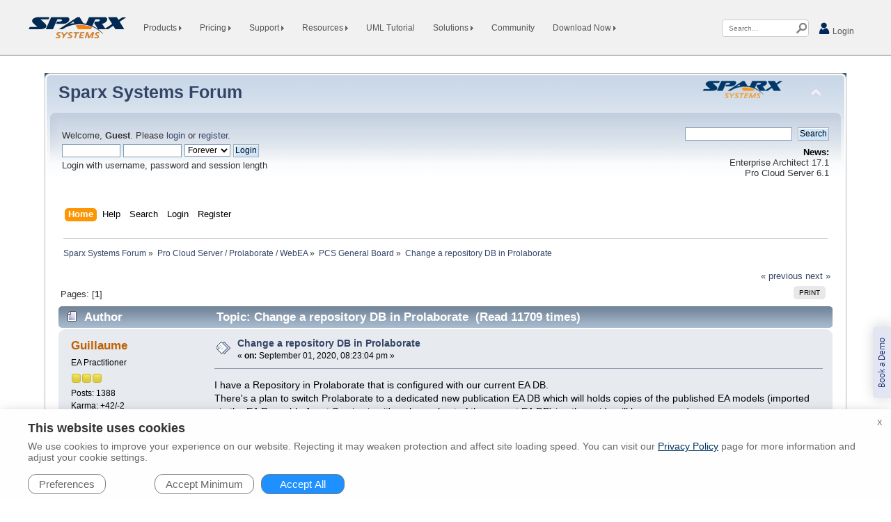

--- FILE ---
content_type: text/html; charset=UTF-8
request_url: https://sparxsystems.com/forums/smf/index.php?topic=44880.0
body_size: 19072
content:
<!DOCTYPE html PUBLIC "-//W3C//DTD XHTML 1.0 Transitional//EN" "http://www.w3.org/TR/xhtml1/DTD/xhtml1-transitional.dtd">
<html xmlns="http://www.w3.org/1999/xhtml">
<head>
	<link rel="stylesheet" type="text/css" href="/forums/smf/Themes/default/css/index.css?fin20" />
	<link rel="stylesheet" type="text/css" href="/forums/smf/Themes/default/css/webkit.css" />
 <link rel="stylesheet" href="/xtras/css/common/navigation.css?2" type="text/css" />
	<link rel="stylesheet" type="text/css" href="/forums/smf/Themes/default/css/sparx.css?2" />
	<script type="text/javascript" src="/forums/smf/Themes/default/scripts/script.js?fin20"></script>
	<script type="text/javascript" src="/forums/smf/Themes/default/scripts/theme.js?fin20"></script>
	<script type="text/javascript"><!-- // --><![CDATA[
		var smf_theme_url = "/forums/smf/Themes/default";
		var smf_default_theme_url = "/forums/smf/Themes/default";
		var smf_images_url = "/forums/smf/Themes/default/images";
		var smf_scripturl = "https://sparxsystems.com/forums/smf/index.php?PHPSESSID=3d492bd982df64a51b97c2b5c8598984&amp;";
		var smf_iso_case_folding = false;
		var smf_charset = "UTF-8";
		var ajax_notification_text = "Loading...";
		var ajax_notification_cancel_text = "Cancel";
	// ]]></script>
	<meta http-equiv="Content-Type" content="text/html; charset=UTF-8" />
	<meta name="description" content="Change a repository DB in Prolaborate" />
	<title>Change a repository DB in Prolaborate</title>
	<link rel="canonical" href="https://sparxsystems.com/forums/smf/index.php?topic=44880.0" />
	<link rel="help" href="https://sparxsystems.com/forums/smf/index.php?PHPSESSID=3d492bd982df64a51b97c2b5c8598984&amp;action=help" />
	<link rel="search" href="https://sparxsystems.com/forums/smf/index.php?PHPSESSID=3d492bd982df64a51b97c2b5c8598984&amp;action=search" />
	<link rel="contents" href="https://sparxsystems.com/forums/smf/index.php?PHPSESSID=3d492bd982df64a51b97c2b5c8598984&amp;" />
	<link rel="alternate" type="application/rss+xml" title="Sparx Systems Forum - RSS" href="https://sparxsystems.com/forums/smf/index.php?PHPSESSID=3d492bd982df64a51b97c2b5c8598984&amp;type=rss;action=.xml" />
	<link rel="prev" href="https://sparxsystems.com/forums/smf/index.php/topic,44880.0/prev_next,prev.html?PHPSESSID=3d492bd982df64a51b97c2b5c8598984" />
	<link rel="next" href="https://sparxsystems.com/forums/smf/index.php/topic,44880.0/prev_next,next.html?PHPSESSID=3d492bd982df64a51b97c2b5c8598984" />
	<link rel="index" href="https://sparxsystems.com/forums/smf/index.php/board,29.0.html?PHPSESSID=3d492bd982df64a51b97c2b5c8598984" /><script type="text/javascript">
        var ct_date = new Date(), 
            ctTimeMs = new Date().getTime(),
            ctMouseEventTimerFlag = true, //Reading interval flag
            ctMouseData = [],
            ctMouseDataCounter = 0;

        function ctSetCookie(c_name, value) {
            document.cookie = c_name + "=" + encodeURIComponent(value) + "; path=/";
        }
        ctSetCookie("ct_ps_timestamp", Math.floor(new Date().getTime()/1000));
        ctSetCookie("ct_fkp_timestamp", "0");
        ctSetCookie("ct_pointer_data", "0");
        ctSetCookie("ct_timezone", "0");

        setTimeout(function(){
            ctSetCookie("ct_checkjs", "770165026");
            ctSetCookie("ct_timezone", ct_date.getTimezoneOffset()/60*(-1));
        },1000);

        //Writing first key press timestamp
        var ctFunctionFirstKey = function output(event){
            var KeyTimestamp = Math.floor(new Date().getTime()/1000);
            ctSetCookie("ct_fkp_timestamp", KeyTimestamp);
            ctKeyStopStopListening();
        }

        //Reading interval
        var ctMouseReadInterval = setInterval(function(){
            ctMouseEventTimerFlag = true;
        }, 150);
            
        //Writting interval
        var ctMouseWriteDataInterval = setInterval(function(){
            ctSetCookie("ct_pointer_data", JSON.stringify(ctMouseData));
        }, 1200);

        //Logging mouse position each 150 ms
        var ctFunctionMouseMove = function output(event){
            if(ctMouseEventTimerFlag == true){
                
                ctMouseData.push([
                    Math.round(event.pageY),
                    Math.round(event.pageX),
                    Math.round(new Date().getTime() - ctTimeMs)
                ]);
                
                ctMouseDataCounter++;
                ctMouseEventTimerFlag = false;
                if(ctMouseDataCounter >= 100){
                    ctMouseStopData();
                }
            }
        }

        //Stop mouse observing function
        function ctMouseStopData(){
            if(typeof window.addEventListener == "function"){
                window.removeEventListener("mousemove", ctFunctionMouseMove);
            }else{
                window.detachEvent("onmousemove", ctFunctionMouseMove);
            }
            clearInterval(ctMouseReadInterval);
            clearInterval(ctMouseWriteDataInterval);                
        }

        //Stop key listening function
        function ctKeyStopStopListening(){
            if(typeof window.addEventListener == "function"){
                window.removeEventListener("mousedown", ctFunctionFirstKey);
                window.removeEventListener("keydown", ctFunctionFirstKey);
            }else{
                window.detachEvent("mousedown", ctFunctionFirstKey);
                window.detachEvent("keydown", ctFunctionFirstKey);
            }
        }

        if(typeof window.addEventListener == "function"){
            window.addEventListener("mousemove", ctFunctionMouseMove);
            window.addEventListener("mousedown", ctFunctionFirstKey);
            window.addEventListener("keydown", ctFunctionFirstKey);
        }else{
            window.attachEvent("onmousemove", ctFunctionMouseMove);
            window.attachEvent("mousedown", ctFunctionFirstKey);
            window.attachEvent("keydown", ctFunctionFirstKey);
        }
    </script>
</head>
<body>	<div id="sparxheader" ><style>
#side-book-demo a
{
	bottom: 250px;
	transition: all 0.5s ease 0s;
	right: 0px;
	display: block;
	background: #E4E5F3;
	color: #001E63;
	opacity: 1;
	font-size: 14px;
	text-align: center;
	padding: 4px 15px;
	cursor: pointer;
	margin: 0;
	visibility: visible;
	z-index: 2147483646;
	transform-origin: right bottom;
	-ms-transform: rotate(-90deg);
	-webkit-transform: rotate(-90deg);
	transform: rotate(-90deg);
	z-index: 2147483646;
	position: fixed;
	border-top: 0px solid #E4E5F3;
	border-left: 0px solid #E4E5F3;
	border-right: 0px solid #E4E5F3;
	font-family: calibri,Roboto,arial,helvetica;
	border-radius: 4px 4px 0px 0px !important;
	box-shadow: 2px 2px 20px rgb(0 0 0 / 20%);
	box-sizing: border-box;
    text-decoration:none;
}
#side-book-demo a:hover
{
	color: #FFF;
	background: #001E63;
}
</style>
<!--sphider_noindex-->
<div id="side-book-demo" tabindex="0"><a href="/support/forms/demo-contact-form.html" target="_blank">Book a Demo</a></div>
<!--/sphider_noindex-->

<!--sphider_noindex-->
    <div class="w3-row">
		<div id="navbar">
			<div id="navbar-inner">
				<div id="nav">
					<table id="switch" >
						<tr>
							<td>
								<div class="nav-hamburger">
									<img onclick="Burger_Click('OpenClose')" id="burger-icon" src="/images/sprites/spriteplaceholder.png" class="nav-home" width="30" height="30" alt="Home" />
								</div>
							</td>
							<td>
								<div id="homelogosmall"><a href="/"><div class="nav-sparx">&nbsp;</div></a></div>
							</td>
						</tr>
					</table>
					<ul id="OpenClose" class="w3-navbar w3-padding-16">
						<li><div id="homelogo"><a class="nav-no-padding" href="/"><div class="nav-sparx">&nbsp;</div></a></div></li>
						<li id="hover-product" class="w3-dropdown-hover" >
							<a id="aproductshow" class="arrow-right" onclick="Mobile_Click('productshow')">Products <img src="/images/sprites/spriteplaceholder.png" class="nav-bullet-transparent" width="4" height="7" alt=" >" /></a>
														<div id="productshow" class="demo w3-dropdown-content w3-white w3-card-2">
								<div class="nav-dropdown-items">
									<div id="aeashow" onclick="Category_Heading_Click('eashow')" class="nav-dropdown-header-pad arrow-right">
										<div class="nav-dropdown-header nav-dropdown-header-prod">
											<div class="nav-ea-logo"></div>
											<div class="nav-dropdown-header-text">Enterprise Architect</div>
										</div>
									</div>

									<div id="eashow" class="sub-heading-menu-hover">
										<a href="/products/ea/17.1/index.html">What is new in v17</a>
										<a href="/products/ea/16.1/index.html">What was new in v16.1</a>
										<a href="/products/ea/index.html">Overview</a>
										<a class="childproduct" href="/products/ea/editions/professional.html">Professional</a>
										<a class="childproduct" href="/products/ea/editions/corporate.html">Corporate</a>
										<a class="childproduct" href="/products/ea/editions/unified.html">Unified</a>
										<a class="childproduct" href="/products/ea/editions/ultimate.html">Ultimate</a>
										<a href="/products/ea/compare-editions.html">Compare Editions</a>
										<a href="/products/ea/saas/index.html">SaaS</a>
										<a href="/products/ea/trial/request.html">Free Trial</a>
										<a href="/registered/reg_ea_down.html">Registered Downloads</a>

										<div class="secondary-menu-hover add-info">
											<a id="aeamoreinfoshow" onclick="Category_Heading_Click('eamoreinfoshow')" class="secondary-menu-heading add-info-heading arrow-right">
												Additional Info
											</a>
											<div id="eamoreinfoshow" class="secondary-menu-content w3-card-4 secondary-additional-info">
												<a href="/enterprise-architect/index.html">30 Minute Tour</a>
												<a href="/products/ea/history.html" >Release History</a>
												<a href="/products/ea/license_info.html" >License Info</a>
												<a href="/products/ea/floating_licenses.html" >Floating Licenses</a>
												<a href="/products/academic_pricing.html" >Academic Pricing</a>
												<a href="/products/ea/sysreq.html" >System Requirements</a>
												<a href="/products/ea/eula.html" >EULA</a>
												<a href="/products/ea/eaactivation.html" >License Activation</a>
												<a href="/products/mdg/index.html">MDG Extensions</a>
												<a href="/products/3rdparty.html">3rd Party Extensions</a>
											</div>
										</div>
									</div>
								</div>
								<div class="nav-dropdown-items" >
									<div id="apcsshow" onclick="Category_Heading_Click('pcsshow')" class="nav-dropdown-header-pad arrow-right">
										<div class="nav-dropdown-header nav-dropdown-header-prod2">
											<div class="nav-pcs-logo"></div>
											<div class="nav-dropdown-header-text">Pro Cloud Server</div>
										</div>
									</div>
									<div id="pcsshow" class="sub-heading-menu-hover noborder">
<a href="/products/procloudserver/6.1/index.html">What is new in v6</a><a href="/products/procloudserver/5.1/index.html">What was new in v5.1</a>										<a href="/products/procloudserver/index.html">Overview</a>
										<a  class="childproduct" href="/products/procloudserver/#webeabook">WebEA</a>
										<!--<a  class="childproduct" href="/products/procloudserver/prolaborate.html">Prolaborate</a>-->
										<a  class="childproduct" href="/products/procloudserver/#sbpi-integrations">Integrations</a>
										<a  class="childproduct" href="/products/procloudserver/#floating-license">Floating License Server</a>
										<a href="/products/procloudserver/compare-editions.html">Compare Editions</a>
										<a href="/products/procloudserver/request-trial.html">Free Trial</a>
										<a href="/products/procloudserver/downloads.html">Downloads</a>

										<div class="secondary-menu-hover add-info">
											<a id="apcsmoreinfoshow" onclick="Category_Heading_Click('pcsmoreinfoshow')" class="secondary-menu-heading add-info-heading arrow-right">
												Additional Info
											</a>
										  <div id="pcsmoreinfoshow"  class="secondary-menu-content w3-white w3-card-4 secondary-additional-info">
											<a href="/products/procloudserver/30-min-tour/index.html">30 Minute Tour</a>
											<a href="/products/procloudserver/history.html" >Release History</a>
											<a href="/products/procloudserver/sysreq.html" >System Requirements</a>
											<a href="/products/procloudserver/eula.html" >EULA</a>
										  </div>
										</div>
									</div>
								</div>
								<!--Prolab-->
								<div class="nav-dropdown-items">
									<div id="aprolabshow" onclick="Category_Heading_Click('prolabshow')" class="nav-dropdown-header-pad arrow-right">
										<div class="nav-dropdown-header nav-dropdown-header-prod3">
											<div class="nav-prolab-logo"></div>
											<div class="nav-dropdown-header-text">Prolaborate</div>
										</div>
									</div>
									<div id="prolabshow" class="sub-heading-menu-hover">
										<a href="https://prolaborate.sparxsystems.com/resources/articles/prolaborate-5-6-keyfeatures_sparxea17" target="_blank">What is new in 5.6</a>
										<a href="https://prolaborate.sparxsystems.com/features" target="_blank">Overview</a>
										<a href="https://prolaborate.sparxsystems.com/prolaborate5" target="_blank">Introduction</a>
										<a href="https://prolaborate.sparxsystems.com/resources" target="_blank">Resources</a>
										<a class="childproduct" href="https://prolaborate.sparxsystems.com/articles" target="_blank" >Articles</a>
										<a class="childproduct" href="https://prolaborate.sparxsystems.com/documentation/v5-documentation" target="_blank">Documentation</a>
										<a class="childproduct" href="https://prolaborate.sparxsystems.com/release-history/release-notes-v5#560" target="_blank">Release History</a>
<!--										<a class="childproduct" href="https://prolaborate.sparxsystems.com/release-history/release-notes-v5?id=500" target="_blank">Release Notes</a>   -->
										<a class="childproduct" href="https://prolaborate.sparxsystems.com/faq/prolaborate-faq-v5" target="_blank">FAQ</a>
										<a class="childproduct" href="https://prolaborate.sparxsystems.com/events" target="_blank">Events</a>
										<a class="childproduct" href="https://prolaborate.sparxsystems.com/videos" target="_blank">Videos </a>
										<a href="https://prolaborate.sparxsystems.com/try-instant-trial" target="_blank" >Free Trial</a>
										<a href="/products/procloudserver/downloads.html#prolaborate">Downloads</a>
										<div class="secondary-menu-hover add-info">
											<a id="aprolabmoreinfoshow" onclick="Category_Heading_Click('prolabmoreinfoshow')" class="secondary-menu-heading add-info-heading arrow-right">
												Additional Info
											</a>
											<div id="prolabmoreinfoshow"  class="secondary-menu-content w3-white w3-card-4 secondary-additional-info">
												<a href="https://prolaborate.sparxsystems.com/book-demo" target="_blank">Request a Demo</a>
												<a href="https://prolaborate.sparxsystems.com/book-poc" target="_blank">Proof of Concept</a>
												<a href="https://prolaborate.sparxsystems.com/sparx-cloud-platform" target="_blank">Prolaborate SaaS</a>
												<a href="https://prolaborate.sparxsystems.com/prolaborate-cloud-services-eula" target="_blank">EULA</a>
												<a href="https://prolaborate.sparxsystems.com/resources/v5-documentation/installation-guide#2-prerequisites" target="_blank">System Requirements</a>
											</div>
										</div>
									</div>
								</div>
                                <hr>

							</div>
						</li>
												<li id="hover-price" class="w3-dropdown-hover" >
							<a id="apriceshow" class="arrow-right" onclick="Mobile_Click('priceshow')">Pricing <img src="/images/sprites/spriteplaceholder.png" class="nav-bullet-transparent" width="4" height="7" alt=" >" /></a>
														<div id="priceshow" class="demo w3-dropdown-content w3-white w3-card-2">
								<div class="nav-dropdown-items">
									<a href="/products/ea/shop/index.html">
										<div class="nav-ea-sml nav-dropdown-item-image"></div>
										<div class="nav-purchase-item-text">Enterprise Architect</div>
									</a>
									<a href="/products/procloudserver/purchase.html">
										<div class="nav-pcs-sml nav-dropdown-item-image"></div>
										<div class="nav-purchase-item-text">Pro Cloud Server</div>
									</a>
									<a href="/products/procloudserver/prolaborate-purchase.html">
										<div class="nav-prolab-sml nav-dropdown-item-image"></div>
										<div class="nav-purchase-item-text" style="padding-left:3px;">Prolaborate</div>
									</a>
                                                               </div><hr>
							</div>
						</li>
												<li id="hover-support" class="w3-dropdown-hover">
							<a id="asupportshow" class="arrow-right" onclick="Mobile_Click('supportshow')">Support <img src="/images/sprites/spriteplaceholder.png" class="nav-bullet-transparent" width="4" height="7" alt=" >"/></a>
							<div id="supportshow" class="demo w3-dropdown-content w3-white w3-card-2">
								<div class="nav-dropdown-items">
									<a href="/forums/smf/" ><div class="nav-forum nav-dropdown-item-image"></div><div class="nav-dropdown-item-text">Forum</div></a>
									<a href="/enterprise_architect_user_guide/17.1/welcome/index.html"><div class="nav-uml-tutorial nav-dropdown-item-image"></div><div class="nav-dropdown-item-text">User Guide / Help</div></a>

									<div class="secondary-menu-hover ">

										<a id="acontactusshow" onclick="Category_Heading_Click('contactusshow')" class="secondary-menu-heading arrow-right">
											<div class="nav-services nav-dropdown-item-image"></div>
											<div class="nav-dropdown-item-text">Contact Us</div>
										</a>
										<div id="contactusshow" class="secondary-menu-content w3-white w3-card-4 secondary-support">
											<a href="/support/forms/bug_report.html" >
												<div class="nav-bug-report nav-dropdown-item-image"></div>
												<div class="nav-dropdown-item-text">Bug Report</div>
											</a>
											<a href="/support/forms/feature_request.html" >
												<div class="nav-feature-request nav-dropdown-item-image"></div>
												<div class="nav-dropdown-item-text">Request a Feature</div>
											</a>
											<a href="/support/forms/change_email.html" >
												<div class="nav-feature-request nav-dropdown-item-image"></div>
												<div class="nav-dropdown-item-text">Change Your Email</div></a>
											<a href="/registered/forms/reg_bug_report.html" >
												<div class="nav-bug-report nav-dropdown-item-image"></div>
												<div class="nav-dropdown-item-text">Priority Bug Report</div>
											</a>
											<a href="/cdn-cgi/l/email-protection#ef9c9a9f9f809d9baf9c9f8e9d979c969c9b8a829cc18c8082">
												<div class="nav-email nav-dropdown-item-image"></div>
												<div class="nav-dropdown-item-text">Email Support</div>
											</a>
											<a href="/cdn-cgi/l/email-protection#5c2f3d30392f1c2f2c3d2e242f252f2839312f723f3331">
												<div class="nav-email nav-dropdown-item-image"></div>
												<div class="nav-dropdown-item-text">Email Sales</div>
											</a>
											<a href="/support/forms/newsletter-unsubscribe.html" >
												<div class="nav-email nav-dropdown-item-image"></div>
												<div class="nav-dropdown-item-text">Newsletter Unsubscribe</div>
											</a>
										</div>
									</div>

									<div class="secondary-menu-hover">
										<a id="afaqshow" onclick="Category_Heading_Click('faqshow')" class="secondary-menu-heading arrow-right" >
											<div class="nav-support nav-dropdown-item-image"></div>
											<div class="nav-dropdown-item-text">FAQ</div>
										</a>
										<div id="faqshow" class="secondary-menu-content w3-white w3-card-4 secondary-support">
											<a href="/support/faq/index.html">
												<div class="nav-support nav-dropdown-item-image"></div>
												<div class="nav-dropdown-item-text">Support</div>
											</a>
											<a href="/support/sales_faq.html">
												<div class="nav-support nav-dropdown-item-image"></div>
												<div class="nav-dropdown-item-text">Sales</div>
											</a>
										</div>
									</div>

									<a href="/about.html">
										<div class="nav-ea-blue nav-dropdown-item-image"></div>
										<div class="nav-dropdown-item-text">Company Details</div>
									</a>

									<a href="/press/">
										<div class="nav-news nav-dropdown-item-image"></div>
										<div class="nav-dropdown-item-text">News Room</div>
									</a>

									<div class="secondary-menu-hover">
										<a id="aresellershow" onclick="Category_Heading_Click('resellershow')" class="secondary-menu-heading arrow-right">
											<div class="nav-resellers nav-dropdown-item-image"></div>
											<div class="nav-dropdown-item-text">Resellers</div>
										</a>
										<div id="resellershow" class="secondary-menu-content w3-white w3-card-4 secondary-support">
											<a href="/partners/resellers/africa.html">
												<div class="nav-africa nav-dropdown-item-image"></div>
												<div class="nav-dropdown-item-text">Africa</div>
											</a>
											<a href="/partners/resellers/asia.html">
												<div class="nav-asia nav-dropdown-item-image"></div>
												<div class="nav-dropdown-item-text">Asia</div>
											</a>
											<a href="/partners/resellers/europe.html">
												<div class="nav-europe nav-dropdown-item-image"></div>
												<div class="nav-dropdown-item-text">Europe</div>
											</a>
											<a href="/partners/resellers/middle_east.html">
												<div class="nav-middle-east nav-dropdown-item-image"></div>
												<div class="nav-dropdown-item-text">Middle East</div>
											</a>
											<a href="/partners/resellers/north_america.html">
												<div class="nav-north-america nav-dropdown-item-image"></div>
												<div class="nav-dropdown-item-text">North America</div>
											</a>
											<a href="/partners/resellers/oceania.html">
												<div class="nav-oceania nav-dropdown-item-image"></div>
												<div class="nav-dropdown-item-text">Oceania</div>
											</a>
											<a href="/partners/resellers/south_america.html">
												<div class="nav-south-america nav-dropdown-item-image"></div>
												<div class="nav-dropdown-item-text">South America</div>
											</a>
										</div>
									</div>

									<div class="secondary-menu-hover">
										<a id="asparxserviceshow" onclick="Category_Heading_Click('sparxserviceshow')" class="secondary-menu-heading arrow-right">
											<div class="nav-sparx-services nav-dropdown-item-image"></div>
											<div class="nav-dropdown-item-text">Sparx Services</div>
										</a>
										<div id="sparxserviceshow" class="secondary-menu-content w3-white w3-card-4 secondary-support">
																						<a href="/partners/sisters/sparx-services-australia.html">
												<div class="nav-australia nav-dropdown-item-image"></div>
												<div class="nav-dropdown-item-text">Australia</div>
											</a>
											<a href="/partners/sisters/sparx-services-central-europe.html">
												<div class="nav-europe nav-dropdown-item-image"></div>
												<div class="nav-dropdown-item-text">Central Europe</div>
											</a>
											<a href="/partners/sisters/sparx-services-middle-east.html">
												<div class="nav-middle-east nav-dropdown-item-image"></div>
												<div class="nav-dropdown-item-text">Middle East</div>
											</a>
											<a href="/partners/sisters/sparx-services-united-kingdom.html">
												<div class="nav-uk nav-dropdown-item-image"></div>
												<div class="nav-dropdown-item-text">United Kingdom</div>
											</a>
										</div>
									</div>

									<div class="secondary-menu-hover">
										<a id="asistercompaniesshow" onclick="Category_Heading_Click('sistercompaniesshow')" class="secondary-menu-heading arrow-right">
											<div class="nav-sister-companies nav-dropdown-item-image"></div>
											<div class="nav-dropdown-item-text">Sister Companies</div>
										</a>
										<div id="sistercompaniesshow" class="secondary-menu-content w3-white w3-card-4 secondary-support">
											<a href="/partners/sisters/argentina.html">
												<div class="nav-argentina nav-dropdown-item-image"></div>
												<div class="nav-dropdown-item-text">Argentina</div>
											</a>
											<a href="https://sparxsystems.cn/">
												<div class="nav-china nav-dropdown-item-image"></div>
												<div class="nav-dropdown-item-text">China</div>
											</a>
											<a href="/partners/sisters/europe.html">
												<div class="nav-europe nav-dropdown-item-image"></div>
												<div class="nav-dropdown-item-text">Central Europe</div>
											</a>
											<a href="/partners/sisters/middle-east.html">
												<div class="nav-middle-east nav-dropdown-item-image"></div>
												<div class="nav-dropdown-item-text">Middle East</div>
											</a>
											<a href="/partners/sisters/north-america.html">
												<div class="nav-north-america nav-dropdown-item-image"></div>
												<div class="nav-dropdown-item-text">North America</div>
											</a>
											<a href="/partners/sisters/india.html">
												<div class="nav-india nav-dropdown-item-image"></div>
												<div class="nav-dropdown-item-text">India</div>
											</a>
											<a href="/partners/sisters/japan.html">
												<div class="nav-japan nav-dropdown-item-image"></div>
												<div class="nav-dropdown-item-text">Japan</div>
											</a>
										</div>
									</div>

									<div class="secondary-menu-hover">
										<a id="atrainershow" onclick="Category_Heading_Click('trainershow')" class="secondary-menu-heading arrow-right" >
											<div class="nav-trainer-consultant nav-dropdown-item-image"></div>
											<div class="nav-dropdown-item-text">Trainers/Consultants</div>
										</a>
										<div id="trainershow" class="secondary-menu-content w3-white w3-card-4 secondary-support noborder">
											<a href="/partners/africa.html">
												<div class="nav-africa nav-dropdown-item-image"></div>
												<div class="nav-dropdown-item-text">Africa</div>
											</a>
											<a href="/partners/north_america.html">
												<div class="nav-north-america nav-dropdown-item-image"></div>
												<div class="nav-dropdown-item-text">North America</div>
											</a>
											<a href="/partners/south_america.html">
												<div class="nav-south-america nav-dropdown-item-image"></div>
												<div class="nav-dropdown-item-text">South America</div>
											</a>
											<a href="/partners/asia.html">
												<div class="nav-asia nav-dropdown-item-image"></div>
												<div class="nav-dropdown-item-text">Asia</div>
											</a>
											<a href="/partners/europe.html">
												<div class="nav-europe nav-dropdown-item-image"></div>
												<div class="nav-dropdown-item-text">Europe</div>
											</a>
											<a href="/partners/oceania.html">
												<div class="nav-oceania nav-dropdown-item-image"></div>
												<div class="nav-dropdown-item-text">Oceania</div>
											</a>
											<a href="/partners/middle_east.html">
												<div class="nav-middle-east nav-dropdown-item-image"></div>
												<div class="nav-dropdown-item-text">Middle East</div>
											</a>
											<a href="/partners/online_training.html">
												<div class="nav-online nav-dropdown-item-image"></div>
												<div class="nav-dropdown-item-text">Online</div>
											</a>
										</div>
									</div>
								</div><hr>
							</div>
						</li>
						<li id = "hover-resource" class="w3-dropdown-hover">
							<a id="aresourceshow" class="arrow-right" onclick="Mobile_Click('resourceshow')">Resources <img src="/images/sprites/spriteplaceholder.png" class="nav-bullet-transparent" width="4" height="7" alt=" >" /></a>
							<div id="resourceshow" class="demo multi-float w3-dropdown-content w3-white w3-card-2">

								<div class="nav-dropdown-items sub-heading-menu">
									<div id="awebinarshow" onclick="Category_Heading_Click('webinarshow')" class="nav-dropdown-header-pad arrow-right">
										<div class="nav-dropdown-header">
											<div class="nav-dropdown-header-text">Webinars</div>
										</div>
									</div>
									<div id="webinarshow" class="sub-heading-menu-hover">
										<a href="/resources/webinar/webinar-registration.html">Upcoming Webinars</a>
										<a href="/resources/webinar/webinar-series.html">Webinars Library</a>
										<a href="/support/forms/newsletter.html">Sign Up</a>
									</div>
									<div id="avideoshow" onclick="Category_Heading_Click('videoshow')" class="nav-dropdown-header-pad arrow-right">
										<div class="nav-dropdown-header">
											<div class="nav-dropdown-header-text">Videos</div>
										</div>
									</div>
									<div id="videoshow" class="sub-heading-menu-hover">
										<a href="/resources/demos/index.html">Demo Videos</a>
										<a href="/resources/lectures/index.html">Lecture Videos</a>
									</div>
								</div>

								<div class="nav-dropdown-items sub-heading-menu">
									<div id="apdflibraryshow" onclick="Category_Heading_Click('pdflibraryshow')" class="nav-dropdown-header-pad arrow-right">
										<div class="nav-dropdown-header">
											<div class="nav-dropdown-header-text">PDF Library</div>
										</div>
									</div>
									<div id="pdflibraryshow" class="sub-heading-menu-hover">
										<a href="/resources/user-guides/17.1/index.html#fundamentals">Fundamentals</a>
										<a href="/resources/user-guides/17.1/index.html#modeling">Modeling</a>
										<a href="/resources/user-guides/17.1/index.html#collaboration">Collaboration</a>
										<a href="/resources/user-guides/17.1/index.html#publishing">Publishing</a>
										<a href="/resources/user-guides/17.1/index.html#simulation">Simulation</a>
										<a href="/resources/user-guides/17.1/index.html#project-management">Project Management</a>
										<a href="/resources/user-guides/17.1/index.html">View Entire Library</a>
									</div>
								</div>
								<div class="nav-dropdown-items sub-heading-menu">
									<div id="aothershow" onclick="Category_Heading_Click('othershow')" class="nav-dropdown-header-pad arrow-right">
										<div class="nav-dropdown-header">
											<div class="nav-dropdown-header-text">Other</div>
										</div>
									</div>
									<div id="othershow" class="sub-heading-menu-hover">
										<a href="/resources/whitepapers/">Whitepapers</a>
										<a href="/resources/tutorials/index.html">Tutorials</a>
										<a href="/resources/casestudies/index.html">Case Studies</a>
										<a href="/resources/libraries/17.1/index.html">Learning Center</a>
										<a href="/resources/gallery/index.html">Diagram Gallery</a>
										<a href="/resources/brochures-library/index.html">Brochures</a>
									</div>
								</div>
								<div class="nav-dropdown-items">
									<div class="sub-heading-menu">
										<div id="aregisteredusershow" onclick="Category_Heading_Click('registeredusershow')" class="nav-dropdown-header-pad arrow-right">
											<div class="nav-dropdown-header">
												<div class="nav-dropdown-header-text">Registered Users</div>
											</div>
										</div>
										<div id="registeredusershow" class="sub-heading-menu-hover">
											<a href="/registered/index.html">Enterprise Architect</a>
											<a href="/securedownloads/procloud_premium/index.html">Pro Cloud Server</a>
										</div>
									</div>
									<div class="sub-heading-menu">
										<div id="aallusershow" onclick="Category_Heading_Click('allusershow')" class="nav-dropdown-header-pad arrow-right">
											<div class="nav-dropdown-header">
												<div class="nav-dropdown-header-text">All Users</div>
											</div>
										</div>
										<div id="allusershow" class="sub-heading-menu-hover">
											<a href="/products/ea/downloads.html">Free Downloads</a>
											<a href="/resources/repositories/index.html">DBMS Repository Scripts</a>
											<a href="/resources/corporate/index.html#key_sec">User Security Key</a>
										</div>
									</div>
								</div>
								<br/>
								<div class="nav-dropdown-items">
									<a class="nav-light-blue-text" href="/resources/index.html">All Resources ></a>
								</div>
								<hr>
							</div>
						</li>
						<li><a href="/resources/tutorials/uml/part1.html">UML Tutorial</a></li>
																		<li id="hover-solution" class="w3-dropdown-hover" >
							<a id="asolutionshow" class="arrow-right" onclick="Mobile_Click('solutionshow')">Solutions <img src="/images/sprites/spriteplaceholder.png" class="nav-bullet-transparent" width="4" height="7" alt=" >" /></a>
							<div id="solutionshow" class="demo w3-dropdown-content w3-white w3-card-2">
								<div class="nav-dropdown-items">
									<a href="https://solutions.sparxsystems.com/">
										<div class="nav-solution-home nav-dropdown-item-image"></div>
										<div class="nav-purchase-item-text">Home</div>
									</a>
									<a href="https://solutions.sparxsystems.com/getting-started/">
									   	<div class="nav-solution-gettingstarted nav-dropdown-item-image"></div>
										<div class="nav-purchase-item-text">Getting Started</div>
									</a>
									<a href="https://solutions.sparxsystems.com/book-a-demo/">
                                       	<div class="nav-solution-bookademo nav-dropdown-item-image"></div>
										<div class="nav-purchase-item-text">Book a Demo</div>
									</a>
									<a href="https://solutions.sparxsystems.com/solutions/">
                                        <div class="nav-solution-accelerators nav-dropdown-item-image"></div>
										<div class="nav-purchase-item-text">Accelerators</div>
									</a>
									<a href="https://solutions.sparxsystems.com/use-cases/">
                                       	<div class="nav-solution-usecases nav-dropdown-item-image"></div>
										<div class="nav-purchase-item-text">Use Cases</div>
									</a>
								</div><hr>
							</div>
						</li>
												<li><a href="https://community.sparxsystems.com/">Community</a></li>												<li id="hover-trial" class="w3-dropdown-hover" >
							<a id="atrialshow" class="arrow-right" onclick="Mobile_Click('trialshow')">Download Now <img src="/images/sprites/spriteplaceholder.png" class="nav-bullet-transparent" width="4" height="7" alt=" >" /></a>
							<div id="trialshow" class="demo w3-dropdown-content w3-white w3-card-2">
								<div class="nav-dropdown-items">
									<a href="/products/ea/trial/request.html">
										<div class="nav-ea-sml nav-dropdown-item-image"></div>
										<div class="nav-purchase-item-text">Enterprise Architect&nbsp;</div>
									</a>
									<a href="/products/procloudserver/request-trial.html">
										<div class="nav-pcs-sml nav-dropdown-item-image"></div>
										<div class="nav-purchase-item-text">Pro Cloud Server&nbsp;</div>
									</a>
									<a href="https://prolaborate.sparxsystems.com/release-history/release-notes-v5#560" target="_blank">
<!--									<a href="https://prolaborate.sparxsystems.com/release-history/release-notes-v4?id=421"> -->
										<div class="nav-prolab-sml nav-dropdown-item-image"></div>
										<div class="nav-purchase-item-text">Prolaborate&nbsp;</div>
									</a>
								</div><hr>
							</div>
						</li>
												<li id="login_dialog" class="w3-right"><a href="/registered/index.html" ><img src="/images/sprites/spriteplaceholder.png" class="nav-login" width="18" height="18" alt="register users" /> Login</a></li>
						<li class="w3-right">
							<div class="searchborder">
								<form action="/search/sphider/search.php" method="get">
									<table class="nav-search-table">
										<tr>
											<td>
												<input type="text"  name="query"  class="searchterm" placeholder=" Search..."/>
											</td>
											<td>
												<input type="hidden"  name="search"  value="1"/>
												<input type="image" class="searchsubmit nav-magnifier"  src="/images/sprites/spriteplaceholder.png" width="15" height="15" name="submit" alt="Search" />
											</td>
										</tr>
									</table>
								</form>
							</div>
						</li>
					</ul>
				</div>
			</div>
		</div>
	</div>
<!--/sphider_noindex-->
<script data-cfasync="false" src="/cdn-cgi/scripts/5c5dd728/cloudflare-static/email-decode.min.js"></script><script>

var x = document.getElementsByTagName("body")[0];
var ignore = document.getElementById('nav');
x.addEventListener("click", clickTriggered);

function clickTriggered(event) {
    var target = event.target;
    if (target === ignore || ignore.contains(target)) {
    }
	else
	{
		body_click();
	}
}

document.addEventListener("DOMContentLoaded", function(event) { restore_nav(); });
window.addEventListener("resize", function(){restore_nav()}, true);

function Burger_Click(a)
{

    var x = document.getElementById(a);
    var y = document.getElementById("burger-icon");


	if (x.className.indexOf("mobile-show") == -1 && x.className.indexOf("mobile-hide") == -1)
	{
		x.className += " mobile-show";
		if(y !== null && y !== undefined)
		{
			y.className = y.className.replace("nav-home", "nav-burger-close");
		}

	}
	else
	{
		if (x.className.indexOf("mobile-show") >= 0 )
		{
			x.className = x.className.replace("mobile-show", "");
			if(y !== null && y !== undefined)
			{
				 y.className = y.className.replace("nav-burger-close", "nav-home");
			}
		}
		else
		{
			x.className = x.className.replace( "","mobile-show");
			 if(y !== null && y !== undefined)
			 {
				y.className = y.className.replace("nav-home", "nav-burger-close");
			 }
		}
	}
}
function Mobile_Click(a)
{
    winW = document.body.clientWidth;
	if(winW >895) {cleanup_click(a);}
    var x = document.getElementById(a);
    var y = document.getElementById("a"+ a);
	if (x.className.indexOf("mobile-show") == -1 && x.className.indexOf("mobile-hide") == -1)
	{

		if(y !== null && y !== undefined)
		{
			x.className += " mobile-show";
			y.className += " arrow-down";
		}
	}
	else
	{
		if (x.className.indexOf("mobile-show") >= 0 )
		{

			if(y !== null && y !== undefined)
			{
				x.className = x.className.replace("mobile-show", "");
				y.className = y.className.replace("arrow-down", "");
			}
		}
		else
		{

			 if(y !== null && y !== undefined)
			 {
				x.className = x.className.replace("","mobile-show");
				y.className = y.className.replace("", "arrow-down");
			 }
		}
	}
}

function Category_Heading_Click(a)
{
    winW = document.body.clientWidth;
    var x = document.getElementById(a);
    var y = document.getElementById("a"+ a);
	if (x.className.indexOf("mobile-show") == -1 && x.className.indexOf("mobile-hide") == -1)
	{
		x.className += " mobile-show";
		y.className += " arrow-down";
	}
	else
	{
		if (x.className.indexOf("mobile-show") >= 0 )
		{
			x.className = x.className.replace("mobile-show", "");
			y.className = y.className.replace("arrow-down", "");
		}
		else
		{
			x.className = x.className.replace( "","mobile-show");
			y.className = y.className.replace("", "arrow-down");
		}
	}
}

function cleanup_click(a)
{
	active_tab = a ;
	if (active_tab !== "productshow" )
	{
		document.getElementById("productshow").classList.remove('mobile-show');
		document.getElementById("aproductshow").style.backgroundColor  = "";
	}
	 if (active_tab !== "supportshow" )
	{
	  document.getElementById("supportshow").classList.remove('mobile-show');
		document.getElementById("asupportshow").style.backgroundColor  = "";
	}
	if (active_tab !== "priceshow" )
	{
	  document.getElementById("priceshow").classList.remove('mobile-show');
		document.getElementById("apriceshow").style.backgroundColor  = "";
	}
	if (active_tab !== "solutionshow" )
	{
	  document.getElementById("solutionshow").classList.remove('mobile-show');
		document.getElementById("asolutionshow").style.backgroundColor  = "";
	}
	if (active_tab !== "resourceshow" )
	{
	document.getElementById("resourceshow").classList.remove('mobile-show');
	document.getElementById("aresourceshow").style.backgroundColor  = "";
	}
	if (active_tab !== "trialshow" )
	{
	document.getElementById("trialshow").classList.remove('mobile-show');
	document.getElementById("atrialshow").style.backgroundColor  = "";
	}
}
function restore_nav()
{
	winW = document.body.clientWidth;
	el = document.getElementById("OpenClose");
	if(winW >995)

	{
	    cleanup_click("OpenClose");

		if (el !== null && el!== undefined )
		{
			el.classList.remove("mobile-hide");
			document.getElementById('navbar').style.display = 'block';
		}


		var e_mobile = document.getElementsByClassName('mobile-hide');
		if (e_mobile !== null && e_mobile !== undefined )
		{
				var i;
				for (i = 0; i < e_mobile.length; i++) {
						e_mobile[i].classList.remove('mobile-hide');
				}
		}

		var a_mobile = document.getElementsByClassName('mobile-show');
		if (a_mobile !== null && a_mobile !== undefined )
		{
				var i;
				for (i = 0; i < a_mobile.length; i++) {
						a_mobile[i].classList.remove('mobile-show');
				}
		}

		var b_mobile = document.getElementsByClassName('arrow-down');
		if (b_mobile !== null && b_mobile !== undefined )
		{
				var i;
				for (i = 0; i < b_mobile.length; i++) {
						b_mobile[i].classList.remove('arrow-down');
				}
		}
	}
	if(winW < 995)
	{
		var burger_class = document.getElementById("burger-icon").className;

		if ( burger_class == "nav-burger-close")
		{
			el.classList.add("mobile-show");
		}

	}

}
function body_click()
{
	var x = document.getElementsByClassName("nav-burger-close");
	var z = document.getElementById("burger-icon");
	var e_mobile = document.getElementsByClassName('mobile-show');

	if (e_mobile !== null && e_mobile !== undefined )
	{
		var i;
		for (i = 0; i < e_mobile.length; i++) {
				e_mobile[i].classList.remove('mobile-show');
		}
	}

	if (x !== null && x !== undefined )
	{
		z.className = z.className.replace("nav-burger-close", "nav-home");
    }
}
</script>
</div>
<div id="wrapper" style="width: 90%">
	<div id="header" style="display:block!important;"><div class="frame">
		<div id="top_section">
			<h1 class="forumtitle">
				<a href="https://sparxsystems.com/forums/smf/index.php?PHPSESSID=3d492bd982df64a51b97c2b5c8598984&amp;">Sparx Systems Forum</a>
			</h1>
			<img id="upshrink" src="/forums/smf/Themes/default/images/upshrink.png" alt="*" title="Shrink or expand the header." style="display: none;" />
			<img id="smflogo" src="/forums/smf/Themes/default/images/smflogo.png" alt="Simple Machines Forum" title="Simple Machines Forum" />
		</div>
		<div id="upper_section" class="middletext">
			<div class="user">
				<script type="text/javascript" src="/forums/smf/Themes/default/scripts/sha1.js"></script>
				<form id="guest_form" action="https://sparxsystems.com/forums/smf/index.php?PHPSESSID=3d492bd982df64a51b97c2b5c8598984&amp;action=login2" method="post" accept-charset="UTF-8"  onsubmit="hashLoginPassword(this, 'ad7350ea0895257b2a3924148a116421');">
					<div class="info">Welcome, <strong>Guest</strong>. Please <a href="https://sparxsystems.com/forums/smf/index.php?PHPSESSID=3d492bd982df64a51b97c2b5c8598984&amp;action=login">login</a> or <a href="https://sparxsystems.com/forums/smf/index.php?PHPSESSID=3d492bd982df64a51b97c2b5c8598984&amp;action=register">register</a>.</div>
					<input type="text" name="user" size="10" class="input_text" />
					<input type="password" name="passwrd" size="10" class="input_password" />
					<select name="cookielength">
						<option value="60">1 Hour</option>
						<option value="1440">1 Day</option>
						<option value="10080">1 Week</option>
						<option value="43200">1 Month</option>
						<option value="-1" selected="selected">Forever</option>
					</select>
					<input type="submit" value="Login" class="button_submit" /><br />
					<div class="info">Login with username, password and session length</div>
					<input type="hidden" name="hash_passwrd" value="" /><input type="hidden" name="f3ec4e3b8819" value="ad7350ea0895257b2a3924148a116421" />
				</form>
			</div>
			<div class="news normaltext">
				<form id="search_form" action="https://sparxsystems.com/forums/smf/index.php?PHPSESSID=3d492bd982df64a51b97c2b5c8598984&amp;action=search2" method="post" accept-charset="UTF-8">
					<input type="text" name="search" value="" class="input_text" />&nbsp;
					<input type="submit" name="submit" value="Search" class="button_submit" />
					<input type="hidden" name="advanced" value="0" />
					<input type="hidden" name="topic" value="44880" /></form>
				<h2>News: </h2>
				<p>Enterprise Architect 17.1<br />Pro Cloud Server 6.1<br /></p>
			</div>
		</div>
		<br class="clear" />
		<script type="text/javascript"><!-- // --><![CDATA[
			var oMainHeaderToggle = new smc_Toggle({
				bToggleEnabled: true,
				bCurrentlyCollapsed: false,
				aSwappableContainers: [
					'upper_section'
				],
				aSwapImages: [
					{
						sId: 'upshrink',
						srcExpanded: smf_images_url + '/upshrink.png',
						altExpanded: 'Shrink or expand the header.',
						srcCollapsed: smf_images_url + '/upshrink2.png',
						altCollapsed: 'Shrink or expand the header.'
					}
				],
				oThemeOptions: {
					bUseThemeSettings: false,
					sOptionName: 'collapse_header',
					sSessionVar: 'f3ec4e3b8819',
					sSessionId: 'ad7350ea0895257b2a3924148a116421'
				},
				oCookieOptions: {
					bUseCookie: true,
					sCookieName: 'upshrink'
				}
			});
		// ]]></script>
		<div id="main_menu">
			<ul class="dropmenu" id="menu_nav">
				<li id="button_home">
					<a class="active firstlevel" href="https://sparxsystems.com/forums/smf/index.php?PHPSESSID=3d492bd982df64a51b97c2b5c8598984&amp;">
						<span class="last firstlevel">Home</span>
					</a>
				</li>
				<li id="button_help">
					<a class="firstlevel" href="https://sparxsystems.com/forums/smf/index.php?PHPSESSID=3d492bd982df64a51b97c2b5c8598984&amp;action=help">
						<span class="firstlevel">Help</span>
					</a>
				</li>
				<li id="button_search">
					<a class="firstlevel" href="https://sparxsystems.com/forums/smf/index.php?PHPSESSID=3d492bd982df64a51b97c2b5c8598984&amp;action=search">
						<span class="firstlevel">Search</span>
					</a>
				</li>
				<li id="button_login">
					<a class="firstlevel" href="https://sparxsystems.com/forums/smf/index.php?PHPSESSID=3d492bd982df64a51b97c2b5c8598984&amp;action=login">
						<span class="firstlevel">Login</span>
					</a>
				</li>
				<li id="button_register">
					<a class="firstlevel" href="https://sparxsystems.com/forums/smf/index.php?PHPSESSID=3d492bd982df64a51b97c2b5c8598984&amp;action=register">
						<span class="last firstlevel">Register</span>
					</a>
				</li>
			</ul>
		</div>
		<br class="clear" />
	</div></div>
	<div id="content_section"><div class="frame">
		<div id="main_content_section">
	<div class="navigate_section">
		<ul>
			<li>
				<a href="https://sparxsystems.com/forums/smf/index.php?PHPSESSID=3d492bd982df64a51b97c2b5c8598984&amp;"><span>Sparx Systems Forum</span></a> &#187;
			</li>
			<li>
				<a href="https://sparxsystems.com/forums/smf/index.php?PHPSESSID=3d492bd982df64a51b97c2b5c8598984&amp;#c9"><span>Pro Cloud Server / Prolaborate / WebEA</span></a> &#187;
			</li>
			<li>
				<a href="https://sparxsystems.com/forums/smf/index.php/board,29.0.html?PHPSESSID=3d492bd982df64a51b97c2b5c8598984"><span>PCS General Board</span></a> &#187;
			</li>
			<li class="last">
				<a href="https://sparxsystems.com/forums/smf/index.php/topic,44880.0.html?PHPSESSID=3d492bd982df64a51b97c2b5c8598984"><span>Change a repository DB in Prolaborate</span></a>
			</li>
		</ul>
	</div>
			<a id="top"></a>
			<a id="msg264187"></a>
			<div class="pagesection">
				<div class="nextlinks"><a href="https://sparxsystems.com/forums/smf/index.php/topic,44880.0/prev_next,prev.html?PHPSESSID=3d492bd982df64a51b97c2b5c8598984#new">&laquo; previous</a> <a href="https://sparxsystems.com/forums/smf/index.php/topic,44880.0/prev_next,next.html?PHPSESSID=3d492bd982df64a51b97c2b5c8598984#new">next &raquo;</a></div>
		<div class="buttonlist floatright">
			<ul>
				<li><a class="button_strip_print" href="https://sparxsystems.com/forums/smf/index.php?PHPSESSID=3d492bd982df64a51b97c2b5c8598984&amp;action=printpage;topic=44880.0" rel="new_win nofollow"><span class="last">Print</span></a></li>
			</ul>
		</div>
				<div class="pagelinks floatleft">Pages: [<strong>1</strong>] </div>
			</div>
			<div id="forumposts">
				<div class="cat_bar">
					<h3 class="catbg">
						<img src="/forums/smf/Themes/default/images/topic/normal_post.gif" align="bottom" alt="" />
						<span id="author">Author</span>
						Topic: Change a repository DB in Prolaborate &nbsp;(Read 11709 times)
					</h3>
				</div>
				<form action="https://sparxsystems.com/forums/smf/index.php?PHPSESSID=3d492bd982df64a51b97c2b5c8598984&amp;action=quickmod2;topic=44880.0" method="post" accept-charset="UTF-8" name="quickModForm" id="quickModForm" style="margin: 0;" onsubmit="return oQuickModify.bInEditMode ? oQuickModify.modifySave('ad7350ea0895257b2a3924148a116421', 'f3ec4e3b8819') : false">
				<div class="windowbg">
					<span class="topslice"><span></span></span>
					<div class="post_wrapper">
						<div class="poster">
							<h4>
								<a href="https://sparxsystems.com/forums/smf/index.php?PHPSESSID=3d492bd982df64a51b97c2b5c8598984&amp;action=profile;u=14103" title="View the profile of Guillaume">Guillaume</a>
							</h4>
							<ul class="reset smalltext" id="msg_264187_extra_info">
								<li class="postgroup">EA Practitioner</li>
								<li class="stars"><img src="/forums/smf/Themes/default/images/star.gif" alt="*" /><img src="/forums/smf/Themes/default/images/star.gif" alt="*" /><img src="/forums/smf/Themes/default/images/star.gif" alt="*" /></li>
								<li class="postcount">Posts: 1388</li>
								<li class="karma">Karma: +42/-2</li>
								<li class="profile">
									<ul>
										<li><a href="https://sparxsystems.com/forums/smf/index.php?PHPSESSID=3d492bd982df64a51b97c2b5c8598984&amp;action=profile;u=14103"><img src="/forums/smf/Themes/default/images/icons/profile_sm.gif" alt="View Profile" title="View Profile" /></a></li>
										<li><a href="http://www.umlchannel.com" title="www.umlchannel.com" target="_blank" rel="noopener noreferrer" class="new_win"><img src="/forums/smf/Themes/default/images/www_sm.gif" alt="www.umlchannel.com" /></a></li>
									</ul>
								</li>
							</ul>
						</div>
						<div class="postarea">
							<div class="flow_hidden">
								<div class="keyinfo">
									<div class="messageicon">
										<img src="/forums/smf/Themes/default/images/post/xx.gif" alt="" />
									</div>
									<h5 id="subject_264187">
										<a href="https://sparxsystems.com/forums/smf/index.php/topic,44880.msg264187.html?PHPSESSID=3d492bd982df64a51b97c2b5c8598984#msg264187" rel="nofollow">Change a repository DB in Prolaborate</a>
									</h5>
									<div class="smalltext">&#171; <strong> on:</strong> September 01, 2020, 08:23:04 pm &#187;</div>
									<div id="msg_264187_quick_mod"></div>
								</div>
							</div>
							<div class="post">
								<div class="inner" id="msg_264187">I have a Repository in Prolaborate that is configured with our current EA DB.<br />There&#039;s a plan to switch Prolaborate to a dedicated new publication EA DB which will holds copies of the published EA models (imported via the EA Reusable Asset Service i.e. it&#039;s only a subset of the current EA DB) i.e. the guids will be preserved.<br /><br />Can you confirm that editing the Model Name in the repository is the only thing to do and that it&#039;ll work since Prolaborate should find the same elements (identical GUIDs)?<br />I would like to have a confirmation that it&#039;s ok before I can organize the test.<br /><br />Thanks<br /><br /></div>
							</div>
						</div>
						<div class="moderatorbar">
							<div class="smalltext modified" id="modified_264187">
							</div>
							<div class="smalltext reportlinks">
								<img src="/forums/smf/Themes/default/images/ip.gif" alt="" />
								Logged
							</div>
							<div class="signature" id="msg_264187_signature">Guillaume<br /><br /><strong>Blog: </strong><a href="http://www.umlchannel.com" class="bbc_link" target="_blank" rel="noopener noreferrer">www.umlchannel.com</a> | <strong>Free utilities addin: </strong><a href="http://www.eautils.com" class="bbc_link" target="_blank" rel="noopener noreferrer">www.eautils.com</a> <br /><br /><a href="http://www.umlchannel.com" class="bbc_link" target="_blank" rel="noopener noreferrer"> <img src="http://www.umlchannel.com/umlchannel.png" alt="" class="bbc_img" /></a></div>
						</div>
					</div>
					<span class="botslice"><span></span></span>
				</div>
				<hr class="post_separator" />
				<a id="msg264353"></a>
				<div class="windowbg2">
					<span class="topslice"><span></span></span>
					<div class="post_wrapper">
						<div class="poster">
							<h4>
								<a href="https://sparxsystems.com/forums/smf/index.php?PHPSESSID=3d492bd982df64a51b97c2b5c8598984&amp;action=profile;u=194294" title="View the profile of Prolaborate Support">Prolaborate Support</a>
							</h4>
							<ul class="reset smalltext" id="msg_264353_extra_info">
								<li class="membergroup">Prolab Moderator</li>
								<li class="postgroup">EA User</li>
								<li class="stars"><img src="/forums/smf/Themes/default/images/star.gif" alt="*" /></li>
								<li class="postcount">Posts: 318</li>
								<li class="karma">Karma: +22/-0</li>
								<li class="profile">
									<ul>
										<li><a href="https://sparxsystems.com/forums/smf/index.php?PHPSESSID=3d492bd982df64a51b97c2b5c8598984&amp;action=profile;u=194294"><img src="/forums/smf/Themes/default/images/icons/profile_sm.gif" alt="View Profile" title="View Profile" /></a></li>
										<li><a href="https://prolaborate.sparxsystems.com" title="Visit us" target="_blank" rel="noopener noreferrer" class="new_win"><img src="/forums/smf/Themes/default/images/www_sm.gif" alt="Visit us" /></a></li>
									</ul>
								</li>
							</ul>
						</div>
						<div class="postarea">
							<div class="flow_hidden">
								<div class="keyinfo">
									<div class="messageicon">
										<img src="/forums/smf/Themes/default/images/post/xx.gif" alt="" />
									</div>
									<h5 id="subject_264353">
										<a href="https://sparxsystems.com/forums/smf/index.php/topic,44880.msg264353.html?PHPSESSID=3d492bd982df64a51b97c2b5c8598984#msg264353" rel="nofollow">Re: Change a repository DB in Prolaborate</a>
									</h5>
									<div class="smalltext">&#171; <strong>Reply #1 on:</strong> September 09, 2020, 03:18:58 pm &#187;</div>
									<div id="msg_264353_quick_mod"></div>
								</div>
							</div>
							<div class="post">
								<div class="inner" id="msg_264353">Hi Guillaume,<br /><br />Why do you want to replace the model name rather than create a new Prolaborate repository? Are you intending to preserve something?</div>
							</div>
						</div>
						<div class="moderatorbar">
							<div class="smalltext modified" id="modified_264353">
							</div>
							<div class="smalltext reportlinks">
								<img src="/forums/smf/Themes/default/images/ip.gif" alt="" />
								Logged
							</div>
							<div class="signature" id="msg_264353_signature">Happy to help!<br /><br /><a href="https://prolaborate.sparxsystems.com/sparx-cloud-platform" class="bbc_link" target="_blank" rel="noopener noreferrer">Check Sparx Cloud Platform today!</a></div>
						</div>
					</div>
					<span class="botslice"><span></span></span>
				</div>
				<hr class="post_separator" />
				<a id="msg264361"></a>
				<div class="windowbg">
					<span class="topslice"><span></span></span>
					<div class="post_wrapper">
						<div class="poster">
							<h4>
								<a href="https://sparxsystems.com/forums/smf/index.php?PHPSESSID=3d492bd982df64a51b97c2b5c8598984&amp;action=profile;u=14103" title="View the profile of Guillaume">Guillaume</a>
							</h4>
							<ul class="reset smalltext" id="msg_264361_extra_info">
								<li class="postgroup">EA Practitioner</li>
								<li class="stars"><img src="/forums/smf/Themes/default/images/star.gif" alt="*" /><img src="/forums/smf/Themes/default/images/star.gif" alt="*" /><img src="/forums/smf/Themes/default/images/star.gif" alt="*" /></li>
								<li class="postcount">Posts: 1388</li>
								<li class="karma">Karma: +42/-2</li>
								<li class="profile">
									<ul>
										<li><a href="https://sparxsystems.com/forums/smf/index.php?PHPSESSID=3d492bd982df64a51b97c2b5c8598984&amp;action=profile;u=14103"><img src="/forums/smf/Themes/default/images/icons/profile_sm.gif" alt="View Profile" title="View Profile" /></a></li>
										<li><a href="http://www.umlchannel.com" title="www.umlchannel.com" target="_blank" rel="noopener noreferrer" class="new_win"><img src="/forums/smf/Themes/default/images/www_sm.gif" alt="www.umlchannel.com" /></a></li>
									</ul>
								</li>
							</ul>
						</div>
						<div class="postarea">
							<div class="flow_hidden">
								<div class="keyinfo">
									<div class="messageicon">
										<img src="/forums/smf/Themes/default/images/post/xx.gif" alt="" />
									</div>
									<h5 id="subject_264361">
										<a href="https://sparxsystems.com/forums/smf/index.php/topic,44880.msg264361.html?PHPSESSID=3d492bd982df64a51b97c2b5c8598984#msg264361" rel="nofollow">Re: Change a repository DB in Prolaborate</a>
									</h5>
									<div class="smalltext">&#171; <strong>Reply #2 on:</strong> September 09, 2020, 05:55:53 pm &#187;</div>
									<div id="msg_264361_quick_mod"></div>
								</div>
							</div>
							<div class="post">
								<div class="inner" id="msg_264361">My model is going to be moved to a different DB (GUID preserved).<br />The repository has a full config (users, dashboards, configured sections, permissions, etc.) so it would take too much time to redefine via a new repository.<br /><br />I think the test is quite simple to do but I was interested to know if you have any view as whether this would work.<br /></div>
							</div>
						</div>
						<div class="moderatorbar">
							<div class="smalltext modified" id="modified_264361">
							</div>
							<div class="smalltext reportlinks">
								<img src="/forums/smf/Themes/default/images/ip.gif" alt="" />
								Logged
							</div>
							<div class="signature" id="msg_264361_signature">Guillaume<br /><br /><strong>Blog: </strong><a href="http://www.umlchannel.com" class="bbc_link" target="_blank" rel="noopener noreferrer">www.umlchannel.com</a> | <strong>Free utilities addin: </strong><a href="http://www.eautils.com" class="bbc_link" target="_blank" rel="noopener noreferrer">www.eautils.com</a> <br /><br /><a href="http://www.umlchannel.com" class="bbc_link" target="_blank" rel="noopener noreferrer"> <img src="http://www.umlchannel.com/umlchannel.png" alt="" class="bbc_img" /></a></div>
						</div>
					</div>
					<span class="botslice"><span></span></span>
				</div>
				<hr class="post_separator" />
				<a id="msg264529"></a>
				<div class="windowbg2">
					<span class="topslice"><span></span></span>
					<div class="post_wrapper">
						<div class="poster">
							<h4>
								<a href="https://sparxsystems.com/forums/smf/index.php?PHPSESSID=3d492bd982df64a51b97c2b5c8598984&amp;action=profile;u=194294" title="View the profile of Prolaborate Support">Prolaborate Support</a>
							</h4>
							<ul class="reset smalltext" id="msg_264529_extra_info">
								<li class="membergroup">Prolab Moderator</li>
								<li class="postgroup">EA User</li>
								<li class="stars"><img src="/forums/smf/Themes/default/images/star.gif" alt="*" /></li>
								<li class="postcount">Posts: 318</li>
								<li class="karma">Karma: +22/-0</li>
								<li class="profile">
									<ul>
										<li><a href="https://sparxsystems.com/forums/smf/index.php?PHPSESSID=3d492bd982df64a51b97c2b5c8598984&amp;action=profile;u=194294"><img src="/forums/smf/Themes/default/images/icons/profile_sm.gif" alt="View Profile" title="View Profile" /></a></li>
										<li><a href="https://prolaborate.sparxsystems.com" title="Visit us" target="_blank" rel="noopener noreferrer" class="new_win"><img src="/forums/smf/Themes/default/images/www_sm.gif" alt="Visit us" /></a></li>
									</ul>
								</li>
							</ul>
						</div>
						<div class="postarea">
							<div class="flow_hidden">
								<div class="keyinfo">
									<div class="messageicon">
										<img src="/forums/smf/Themes/default/images/post/xx.gif" alt="" />
									</div>
									<h5 id="subject_264529">
										<a href="https://sparxsystems.com/forums/smf/index.php/topic,44880.msg264529.html?PHPSESSID=3d492bd982df64a51b97c2b5c8598984#msg264529" rel="nofollow">Re: Change a repository DB in Prolaborate</a>
									</h5>
									<div class="smalltext">&#171; <strong>Reply #3 on:</strong> September 17, 2020, 01:06:29 pm &#187;</div>
									<div id="msg_264529_quick_mod"></div>
								</div>
							</div>
							<div class="post">
								<div class="inner" id="msg_264529">Got it! There shouldn&#039;t be any issues if it&#039;s the same model with the same GUIDs.</div>
							</div>
						</div>
						<div class="moderatorbar">
							<div class="smalltext modified" id="modified_264529">
							</div>
							<div class="smalltext reportlinks">
								<img src="/forums/smf/Themes/default/images/ip.gif" alt="" />
								Logged
							</div>
							<div class="signature" id="msg_264529_signature">Happy to help!<br /><br /><a href="https://prolaborate.sparxsystems.com/sparx-cloud-platform" class="bbc_link" target="_blank" rel="noopener noreferrer">Check Sparx Cloud Platform today!</a></div>
						</div>
					</div>
					<span class="botslice"><span></span></span>
				</div>
				<hr class="post_separator" />
				</form>
			</div>
			<a id="lastPost"></a>
			<div class="pagesection">
				
		<div class="buttonlist floatright">
			<ul>
				<li><a class="button_strip_print" href="https://sparxsystems.com/forums/smf/index.php?PHPSESSID=3d492bd982df64a51b97c2b5c8598984&amp;action=printpage;topic=44880.0" rel="new_win nofollow"><span class="last">Print</span></a></li>
			</ul>
		</div>
				<div class="pagelinks floatleft">Pages: [<strong>1</strong>] </div>
				<div class="nextlinks_bottom"><a href="https://sparxsystems.com/forums/smf/index.php/topic,44880.0/prev_next,prev.html?PHPSESSID=3d492bd982df64a51b97c2b5c8598984#new">&laquo; previous</a> <a href="https://sparxsystems.com/forums/smf/index.php/topic,44880.0/prev_next,next.html?PHPSESSID=3d492bd982df64a51b97c2b5c8598984#new">next &raquo;</a></div>
			</div>
	<div class="navigate_section">
		<ul>
			<li>
				<a href="https://sparxsystems.com/forums/smf/index.php?PHPSESSID=3d492bd982df64a51b97c2b5c8598984&amp;"><span>Sparx Systems Forum</span></a> &#187;
			</li>
			<li>
				<a href="https://sparxsystems.com/forums/smf/index.php?PHPSESSID=3d492bd982df64a51b97c2b5c8598984&amp;#c9"><span>Pro Cloud Server / Prolaborate / WebEA</span></a> &#187;
			</li>
			<li>
				<a href="https://sparxsystems.com/forums/smf/index.php/board,29.0.html?PHPSESSID=3d492bd982df64a51b97c2b5c8598984"><span>PCS General Board</span></a> &#187;
			</li>
			<li class="last">
				<a href="https://sparxsystems.com/forums/smf/index.php/topic,44880.0.html?PHPSESSID=3d492bd982df64a51b97c2b5c8598984"><span>Change a repository DB in Prolaborate</span></a>
			</li>
		</ul>
	</div>
			<div id="moderationbuttons"></div>
			<div class="plainbox" id="display_jump_to">&nbsp;</div>
		<br class="clear" />
				<script type="text/javascript" src="/forums/smf/Themes/default/scripts/topic.js"></script>
				<script type="text/javascript"><!-- // --><![CDATA[
					var oQuickReply = new QuickReply({
						bDefaultCollapsed: true,
						iTopicId: 44880,
						iStart: 0,
						sScriptUrl: smf_scripturl,
						sImagesUrl: "/forums/smf/Themes/default/images",
						sContainerId: "quickReplyOptions",
						sImageId: "quickReplyExpand",
						sImageCollapsed: "collapse.gif",
						sImageExpanded: "expand.gif",
						sJumpAnchor: "quickreply"
					});
					if ('XMLHttpRequest' in window)
					{
						var oQuickModify = new QuickModify({
							sScriptUrl: smf_scripturl,
							bShowModify: true,
							iTopicId: 44880,
							sTemplateBodyEdit: '\n\t\t\t\t\t\t\t\t<div id="quick_edit_body_container" style="width: 90%">\n\t\t\t\t\t\t\t\t\t<div id="error_box" style="padding: 4px;" class="error"><' + '/div>\n\t\t\t\t\t\t\t\t\t<textarea class="editor" name="message" rows="12" style="width: 100%; margin-bottom: 10px;" tabindex="1">%body%<' + '/textarea><br />\n\t\t\t\t\t\t\t\t\t<input type="hidden" name="f3ec4e3b8819" value="ad7350ea0895257b2a3924148a116421" />\n\t\t\t\t\t\t\t\t\t<input type="hidden" name="topic" value="44880" />\n\t\t\t\t\t\t\t\t\t<input type="hidden" name="msg" value="%msg_id%" />\n\t\t\t\t\t\t\t\t\t<div class="righttext">\n\t\t\t\t\t\t\t\t\t\t<input type="submit" name="post" value="Save" tabindex="2" onclick="return oQuickModify.modifySave(\'ad7350ea0895257b2a3924148a116421\', \'f3ec4e3b8819\');" accesskey="s" class="button_submit" />&nbsp;&nbsp;<input type="submit" name="cancel" value="Cancel" tabindex="3" onclick="return oQuickModify.modifyCancel();" class="button_submit" />\n\t\t\t\t\t\t\t\t\t<' + '/div>\n\t\t\t\t\t\t\t\t<' + '/div>',
							sTemplateSubjectEdit: '<input type="text" style="width: 90%;" name="subject" value="%subject%" size="80" maxlength="80" tabindex="4" class="input_text" />',
							sTemplateBodyNormal: '%body%',
							sTemplateSubjectNormal: '<a hr'+'ef="https://sparxsystems.com/forums/smf/index.php?PHPSESSID=3d492bd982df64a51b97c2b5c8598984&amp;'+'?topic=44880.msg%msg_id%#msg%msg_id%" rel="nofollow">%subject%<' + '/a>',
							sTemplateTopSubject: 'Topic: %subject% &nbsp;(Read 11709 times)',
							sErrorBorderStyle: '1px solid red'
						});

						aJumpTo[aJumpTo.length] = new JumpTo({
							sContainerId: "display_jump_to",
							sJumpToTemplate: "<label class=\"smalltext\" for=\"%select_id%\">Jump to:<" + "/label> %dropdown_list%",
							iCurBoardId: 29,
							iCurBoardChildLevel: 0,
							sCurBoardName: "PCS General Board",
							sBoardChildLevelIndicator: "==",
							sBoardPrefix: "=> ",
							sCatSeparator: "-----------------------------",
							sCatPrefix: "",
							sGoButtonLabel: "go"
						});

						aIconLists[aIconLists.length] = new IconList({
							sBackReference: "aIconLists[" + aIconLists.length + "]",
							sIconIdPrefix: "msg_icon_",
							sScriptUrl: smf_scripturl,
							bShowModify: true,
							iBoardId: 29,
							iTopicId: 44880,
							sSessionId: "ad7350ea0895257b2a3924148a116421",
							sSessionVar: "f3ec4e3b8819",
							sLabelIconList: "Message Icon",
							sBoxBackground: "transparent",
							sBoxBackgroundHover: "#ffffff",
							iBoxBorderWidthHover: 1,
							sBoxBorderColorHover: "#adadad" ,
							sContainerBackground: "#ffffff",
							sContainerBorder: "1px solid #adadad",
							sItemBorder: "1px solid #ffffff",
							sItemBorderHover: "1px dotted gray",
							sItemBackground: "transparent",
							sItemBackgroundHover: "#e0e0f0"
						});
					}
				// ]]></script>
		</div>
	</div>
</div>
</div><!--sphider_noindex-->

     <script>
        // Global variables for cookie and banner ID
        var consentCookieName = 'sparx-cookie-consent'; // cookie name
        var bannerId = 'cookie-banner'; // banner's div id name
        var consentExpiryDays = 180; // Days until consent expires

        // Function to set a cookie
        function setCookie(name, value, days) {
            var expires = "";
            if (days) {
                var date = new Date();
                date.setTime(date.getTime() + (days * 24 * 60 * 60 * 1000));
                expires = "; expires=" + date.toUTCString();
            }
            document.cookie = name + "=" + (value || "") + expires + "; path=/";
        }

        // Function to get a cookie by name
        function getCookie(name) {
            var nameEQ = name + "=";
            var ca = document.cookie.split(';');
            for (var i = 0; i < ca.length; i++) {
                var c = ca[i];
                while (c.charAt(0) === ' ') c = c.substring(1, c.length);
                if (c.indexOf(nameEQ) === 0) {
                    return c.substring(nameEQ.length, c.length);
                }
            }
            return null;
        }

        // Function to submit the consent form and create the cookie
        function submit_cookie_consent_form() {
            var checkboxes = document.querySelectorAll('input[name="sparxcookies[]"]');
            var selectedCookies = [];

            checkboxes.forEach(function (checkbox) {
                if (checkbox.checked) {
                    selectedCookies.push(checkbox.value);
                }
            });

            // Store the selected cookies in a cookie for later use
            setCookie(consentCookieName, JSON.stringify(selectedCookies), consentExpiryDays);

            // Hide the cookie consent banner and set a cookie to prevent showing the banner for 30 days
            close_cookie_banner(true);
            /*
             if (selectedCookies.includes('tracking-performance')) {
                enableFullConsentTracking();
            }
            */
            // Check the selected cookies and trigger appropriate actions


            if (selectedCookies.includes('tracking-performance')) {
                // If 'tracking-performance' is included in selected cookies, enable full consent tracking
                enableFullConsentTracking();
            } else if (selectedCookies.length === 1 && selectedCookies.includes('strictly-necessary')) {
                // If the only selected cookie is 'strictly-necessary', activate minimal compliance
                activateMinimalCompliance();
            }
        }

        // Function to submit the consent form and create the cookie with minimum cookies
        function submit_min_cookie_consent_form() {
            const MincookieTypes = ["strictly-necessary"];
            setCookie(consentCookieName, JSON.stringify(MincookieTypes), consentExpiryDays);

            // Hide the cookie consent banner and set a cookie to prevent showing the banner for 30 days
            close_cookie_banner();
        }

		// Function to handle banner closure directly and default to strictly-necessary cookies
		function handle_banner_closure() {
			const MincookieTypes = ["strictly-necessary"];
			setCookie(consentCookieName, JSON.stringify(MincookieTypes), consentExpiryDays);

			// Alert the user that closing the banner will automatically apply the minimum necessary cookies
			// Show a notification to the user

			showNotification("Closing the banner will apply minimum necessary cookies. You can change your preferences later on the Privacy Policy page.");
			// Set a cookie to prevent showing the banner for 30 days

			close_cookie_banner();
		}

		// Function to display a notification
		function showNotification(message) {
			let notification = document.createElement("div");
			notification.className = "cookie-notification";
			notification.innerText = message;

			document.body.appendChild(notification);

			// Automatically hide the notification after 5 seconds
			setTimeout(() => {
				notification.style.display = 'none';
			}, 5000);
		}
      //   Function to close the cookie banner and a solo cookie to stop banner, not perferable
        function close_cookie_banner() {
            var banner = document.getElementById(bannerId);
            if (banner) {
                banner.classList.add('hidden');
            }
        }

        // Function to show the cookie banner if consent is not set
        function show_cookie_banner() {
            var banner = document.getElementById(bannerId);
            if (banner) {
                banner.style.display = 'block';
            }
        }

		// Function to change cookie preferences if consent is set
		function change_cookie_preferences() {
			var banner = document.getElementById(bannerId);

			// Show the banner
			if (banner) {
				banner.style.display = 'block';
			}

			// Retrieve the saved cookie consent
			var consentCookie = getCookie(consentCookieName);

			// If there is saved consent, update the checkboxes to reflect the user's previous choice
			if (consentCookie) {
				var selectedCookies = JSON.parse(consentCookie);

				// Iterate through the checkboxes and update their state based on saved preferences
				var checkboxes = document.querySelectorAll('input[name="sparxcookies[]"]');

				checkboxes.forEach(function (checkbox) {
					// Enable or disable the checkbox depending on whether it was previously selected
					if (selectedCookies.includes(checkbox.value)) {
						checkbox.checked = true;
					} else {
						checkbox.checked = false;
					}
				});
			}
			// Set the checkbox to checked and restore accept all when the page loads
			document.getElementById('cookie_settings').checked = true;
			var acceptAllBtn = document.getElementById('accept_all_btn');
			acceptAllBtn.style.backgroundColor = 'white';
			acceptAllBtn.style.color = '#595959';
		}

        // Function to load Google Analytics script based on domain

        function activateMinimalCompliance() {
            var trackingId;
            var hostname = window.location.hostname;

            if (hostname === 'sparxsystems.com' || hostname === 'ssdev20' || hostname === 'sstest20') {
                trackingId = 'G-GMQCPJPY9Y'; // English site
            } else if (hostname === 'sparxsystems.fr' || hostname === 'ssdevfr20' || hostname === 'sstestfr20') {
                trackingId = 'G-TG7B01LD94'; // French site
            } else if (hostname === 'sparxsystems.cn' || hostname === 'ssdevcn20' || hostname === 'sstestcn20') {
                trackingId = 'G-Q3P8LD4E8V'; // Chinese site
            } else {
                console.log('No matching tracking ID for this domain.');
                return;
            }

            // Load the Google Analytics script
            var script1 = document.createElement('script');
            script1.async = true;
            script1.src = "https://www.googletagmanager.com/gtag/js?id=" + trackingId;
            document.head.appendChild(script1);

            // Set up the tracking code with privacy settings  Kgu 18/march/2025
            var script2 = document.createElement('script');
            script2.text = `
            window.dataLayer = window.dataLayer || [];
            function gtag(){dataLayer.push(arguments);}

            gtag('js', new Date());
<<<<<<< .mine

            gtag('consent', 'update', {
              'analytics_storage': 'granted',
              'ads_storage': 'granted',
              'ad_personalization': 'granted',
              'ad_user_data': 'granted',
              'wait_for_update': 500
||||||| .r1743
            gtag('consent', 'default', {
              'analytics_storage': 'denied',
              'ads_storage': 'denied',
              'ad_personalization': 'denied',
              'ad_user_data': 'denied',
              'wait_for_update': 500,
=======

            gtag('consent', 'update', {
              'analytics_storage': 'granted',
              'ad_storage': 'granted',
              'ad_personalization': 'granted',
              'ad_user_data': 'granted',
              'wait_for_update': 500
>>>>>>> .r1744
            });

            gtag('event', 'page_view', {
              page_location: window.location.href,
              page_title: document.title,
              page_referrer: document.referrer,
              device_category: /Mobi|Android/i.test(navigator.userAgent) ? 'mobile' : 'desktop',
              browser: navigator.userAgent,
              operating_system: navigator.platform,
              language: navigator.language,
              screen_resolution: screen.width + 'x' + screen.height,
              color_depth: screen.colorDepth + ' bits',
              timezone: Intl.DateTimeFormat().resolvedOptions().timeZone,
              cookie_enabled: navigator.cookieEnabled ? 'yes' : 'no',
              do_not_track: navigator.doNotTrack || 'unspecified',
              connection_type: navigator.connection?.effectiveType || 'unknown'
            });

              gtag('config', '${trackingId}', {
              anonymize_ip: true,
              allow_google_signals: false,
              allow_ad_personalization: false,
              url_passthrough: false
            });
             `;
            document.head.appendChild(script2);
        }
        // Function to load Google Analytics script based on domain
        function enableFullConsentTracking() {
            var trackingId;
            var hostname = window.location.hostname;

            if (hostname === 'sparxsystems.com' || hostname === 'ssdev20' || hostname === 'sstest20') {
                trackingId = 'G-GMQCPJPY9Y'; // English site
            } else if (hostname === 'sparxsystems.fr' || hostname === 'ssdevfr20' || hostname === 'sstestfr20') {
                trackingId = 'G-TG7B01LD94'; // French site
            } else if (hostname === 'sparxsystems.cn' || hostname === 'ssdevcn20' || hostname === 'sstestcn20') {
                trackingId = 'G-Q3P8LD4E8V'; // Chinese site
            } else {
                console.log('No matching tracking ID for this domain.');
                return;
            }

            var script1 = document.createElement('script');
            script1.async = true;
            script1.src = "https://www.googletagmanager.com/gtag/js?id=" + trackingId;
            document.head.appendChild(script1);

            var script2 = document.createElement('script');
            script2.text = `
			window.dataLayer = window.dataLayer || [];
			function gtag(){dataLayer.push(arguments);}

            gtag('js', new Date());

            gtag('consent', 'update', {
              'analytics_storage': 'granted',
              'ad_storage': 'granted',
              'ad_personalization': 'granted',
              'ad_user_data': 'granted',
              'wait_for_update': 500
            });

			gtag('config', '${trackingId}',{
                url_passthrough: false,
                anonymize_ip: true,
                allow_ad_personalization: true,
                allow_google_signals: false
            });
            `;
            document.head.appendChild(script2);
        }


        // Function to toggle Accept All button background color
        function toggleAcceptAllButton() {
            var acceptAllBtn = document.getElementById('accept_all_btn');
            if (acceptAllBtn.style.backgroundColor === 'white') {
                acceptAllBtn.style.backgroundColor = '#1E90FF';
                acceptAllBtn.style.color = 'white';
            } else {
                acceptAllBtn.style.backgroundColor = 'white';
                acceptAllBtn.style.color = '#595959';
            }
        }

        /* Check if the consent cookie is already set and hide/show the banner accordingly*/
        window.onload = function () {
            var consentCookie = getCookie(consentCookieName);

            if (!consentCookie) {
                // If no consent cookie is found, show the cookie banner
                show_cookie_banner();
            } else {
                var selectedCookies = JSON.parse(consentCookie);

                /*
                 The switch(true) statement is used here to evaluate multiple conditions in a structured way.
                 Each case checks a boolean expression, and when it evaluates to true, the corresponding code block is executed.
                */
                switch (true) {
                    // If 'tracking-performance' is included in selected cookies, enable full consent tracking
                    case selectedCookies.includes('tracking-performance'):
                        enableFullConsentTracking();
                        break;

                    // If the only selected cookie is 'strictly-necessary', activate minimal compliance
                    case selectedCookies.length === 1 && selectedCookies.includes('strictly-necessary'):
                        activateMinimalCompliance();
                        break;

                    // Default case (optional): If none of the conditions match, do nothing
                    default:
                        break;
                }
            }
        };


        // Attach event listeners to handle direct closure
        document.addEventListener('DOMContentLoaded', function () {
            var closeBtn = document.querySelector('.close-btn');
            if (closeBtn) {
                closeBtn.addEventListener('click', handle_banner_closure);
            }
        });


		// Check if the "Change Cookie Preferences" link exists
		var cookiePreferencesLink = document.getElementById('change-cookie-preferences');

		if (cookiePreferencesLink) {
			// Attach the event listener to the "Change Cookie Preferences" link
			cookiePreferencesLink.addEventListener('click', function(event) {
				event.preventDefault(); // Prevent the default link behavior
				change_cookie_preferences(); // Show the cookie banner again and restore previous preferences
			});
		}


        function showContent(id) {
            var contents = document.querySelectorAll('.cookie-content');
            contents.forEach(function (content) {
                content.style.display = 'none';
            });
            document.getElementById(id).style.display = 'block';

            var navItems = document.querySelectorAll('.nav-item');
            navItems.forEach(function (item) {
                item.classList.remove('active');
            });
            document.querySelector('.nav-item[onclick="showContent(\'' + id + '\')"]').classList.add('active');
        }
    </script>




<style>
#cookie-banner {
    box-shadow: 0 10px 16px 0 rgba(0, 0, 0, 0.2), 0 6px 20px 0 rgba(0, 0, 0, 0.19) !important;
    position: fixed;
    bottom: 0;
    width: 100%;
    background-color: #FEFEFE;
    padding: 0px;
    z-index: 3147483647;
    transition: transform 0.5s ease-in-out;
    transform: translateY(0);
    display: none;
    color: #595959;
    font-family: arial,sans-serif;
	overflow: hidden;
	font: 78%/130% "Verdana", "Arial", "Helvetica", sans-serif;
}

table.cookie-terms-table {
	border-collapse: collapse;
	margin: 0;
	padding: 0;
	border-spacing: 0;
}
table.cookie-terms-table tr, table.cookie-terms-table td {
	margin: 0;
	padding: 0;
	border: 0;
}

#cookie-banner a:link{
    color: #003460;
	text-decoration: underline;
}

#cookie-banner  a:hover, #cookie-banner  a:visited{
    color: #EF5800;
	text-decoration: underline;
}
.cookie-banner-close-btn {
    position: absolute;
    top: 10px;
    right: 10px;
    background-color: transparent;
    border: none;
    font-size: 20px;
    cursor: pointer;
	color:#666;
	padding: 3px;
	font: 99% arial, helvetica, clean, sans-serif;
}
.cookie-banner-close-btn:hover{
    border:none;
	color: #000;

	background-color: #DDD;

}
#cookie-banner.hidden {
    transform: translateY(100%);
}

#cookie-banner .cookie-banner-content {
    width: 100%;
    max-width:1200px;
    margin: 0 auto;
	padding: 0px 0px;
}
#cookie-banner p {
    margin: 0px;
	color: #666;
	font-family: Arial, Helvetica, sans-serif;
}
#cookie-banner .notice-line {
    margin-bottom:12px;
	font-size: 14px;
	line-height:16px;
}
.cookie-collapse label, .cookie-btn {
    text-decoration: none;
    color: #666;
    background-color:#FFF;
    font-family: Arial, Helvetica, sans-serif;
    font-size: 15px;
    cursor: pointer;
    border: 1px solid #7a7a7a;
    border-radius: 12px;
    margin: 4px 10px 4px 0px;
    padding: 5px 15px;
    text-align: center;
    min-width: 120px;
    line-height: 17px!important
}

.cookie-collapse label:hover, .cookie-btn:hover {
    background-color: #aaa!important;
    color: #FFF!important;
}

.cookie-form {
    margin: 0 auto;
    width: 100%;
}
.cookie-terms-table {
    margin: 0 auto;
}

.cookie-banner-expand {
    display: none;
    height: auto;
    margin: 0;
    background-color: transparent;
    padding: 0px;
	margin: 12px 0px;
    width: 100%;
    text-align: left;
}

.cookie-collapse label:hover {
    color: #EF8000;
}

#cookie_settings {
    display: none;
}

.cookie-collapse input[type=checkbox]:checked ~ .cookie-banner-expand {
    display: block;

	border-bottom: 1px solid #ccc;
}

.cookie-banner-expand {
    display: none;

.cookie-collapse input[type="checkbox"]:checked {
            background-color: blue;
}
.cookie-collapse input {
    margin:5px;

}
.cookie-container {
    display: flex;
}

.cookie-banner-nav {
    display: flex;
    flex-direction: column;
	text-align: left;
	width:350px;
	background-color: #f4f4f4;
}

.cookie-banner-nav .nav-item {
    padding: 10px 20px;
    cursor: pointer;
    border-bottom: 1px solid #FFF;
	border-right: 1px solid #CCC;
    color: #666;
	font-size: 14px;
	line-height: 23px;
}

.cookie-banner-nav .nav-item.active {
    background-color: #FFF;
    color: #333;
	font-weight:bold;
	border: 1px solid #CCC;
	border-right: #FFF;
	border-left: 1px solid #FFF;
}

.cookie-banner-nav .nav-item:hover {
    background-color: #CCC;
    color: white;
}

.cookie-content-container {
    flex: 3;
    display: flex;
    flex-direction: column;
	box-sizing: border-box;
	border-top: 1px solid #ccc;
}
.cookie-content-container-heading{
	padding-left:43px!important;
}
.cookie-content-container h4 {
    color:#666;
	margin:0px 0px 10px 0px;
	padding: 0px;
	font-weight: bold!important;
	font-size: 18px!important;
	line-height:22px;
}

.cookie-content-container p {
    line-height: 17px;
}
.cookie-content {
    padding: 10px 20px;
    background-color: #fff;
    display: none;
	box-sizing: border-box;
}

.cookie-content.active {
    display: block;
}
.cookie-content p {
	font-size: 14px;
	line-height:16px!important;
	color: #666;
}
.cookie-notification {
    position: fixed;
    bottom: 10px;
    right: 10px;
    padding: 10px;
    background-color: #f1f1f1;
    border: 1px solid #ccc;
    color: #333;
    z-index: 1000;
    border-radius: 5px;
    font-size: 14px;
}
@media (max-width: 768px) {
    .cookie-banner-nav {
        width: 170px;
    }
	.cookie-content-container-heading{
	 padding-left:0px!important;
	}
	.cookie-banner-nav .nav-item {
    padding: 10px 2px;
}
</style>

<div id="cookie-banner">
    <button class="cookie-banner-close-btn" onclick="handle_banner_closure()">X</button>
    <div class="cookie-banner-content">
        <form method="post" class="cookie-form" id="CookieConsentForm">
            <table class="cookie-terms-table">
                <tr>
                    <td colspan="3">
                        <h3 style="padding:15px 0px 0px 0px; margin:0px;font-weight: bold;line-height: 24px;font-size: 18px!important;color: #333;font-family: Arial, Helvetica, sans-serif;">This website uses cookies</h3>
                    </td>
                </tr>
                <tr>
                    <td style="padding:6px 0px; text-align:left">
                        <p class="notice-line">We use cookies to improve your experience on our website. Rejecting it may weaken protection and affect site loading speed.
                        You can visit our <a href="https://sparxsystems.com/privacy.html">Privacy Policy</a> page for more information and adjust your cookie settings.</p>
                        <label for="cookie_settings" class="cookie-btn" onclick="toggleAcceptAllButton()" style="margin-right:70px">Preferences</label><input class="cookie-btn" type="submit"  value="Accept Minimum" id="minimum_cookies_btn" class="cookie-btn" onclick="submit_min_cookie_consent_form() "><input class="cookie-btn" type="submit"  value="Accept All" id="accept_all_btn" style=" background-color: #1E90FF; color: white" onclick="submit_cookie_consent_form() ">
                    </td>
                </tr>
                <tr>
                    <td colspan="3">
					   <!--Cookies Preference Center-->
						<div class="cookie-collapse">
							<input type="checkbox" id="cookie_settings">
							<div class="cookie-banner-expand">
								<div class="cookie-container">
									<div class="cookie-banner-nav">
										<div class="nav-item cookie-content-container-heading active" onclick="showContent('your-privacy-is-important-to-us')">
											Your privacy
										</div>
										<div class="nav-item" onclick="showContent('strictlyNecessary')">
											<input type="checkbox" name="sparxcookies[]" value="strictly-necessary" checked disabled>Strictly necessary cookies

										</div>
										<div class="nav-item" onclick="showContent('trackingPerformance')">
											<input type="checkbox" name="sparxcookies[]" value="tracking-performance" checked onchange="updateCheckboxValue(this)">Tracking and Performance Cookies
										</div>
										<div class="nav-item cookie-content-container-heading" onclick="showContent('moreinfo')">
											More information
										</div>
										<div class="cookie-content-container-heading" style="border-right: 1px solid #ccc;flex-grow: 1;">
											<input class="cookie-btn" type="submit" name="save_my_preference" value="Save My Preference" id="save_my_preference" style="background-color:#1E90FF;color:white;margin-left:0px" onclick="submit_cookie_consent_form() ">
											</div>
									</div>
									<div class="cookie-content-container">
										 <div id="your-privacy-is-important-to-us" class="cookie-content active" style="border-top: none!important;">
											<h4>Your privacy is important to us</h4>
											<p>Cookies are very small text files that are stored on your computer when you visit a website. We use cookies for a variety of purposes and to enhance your online experience on our website (for example, to remember your account login details).</p>

											<p><br/>You can change your preferences and decline certain types of cookies to be stored on your computer while browsing our website. You can also remove any cookies already stored on your computer, but keep in mind that deleting cookies may prevent you from using parts of our website. </p>
										</div>
										<div id="strictlyNecessary" class="cookie-content">
										    <h4>Strictly necessary cookies</h4>
											<p>These cookies are essential to provide you with services available through our website and to enable you to use certain features of our website. Without these cookies, we cannot provide you certain services on our website.</p>

											<p><br/>If you close the banner without making a selection, the 'Accept Minimum' option will be automatically applied to ensure basic functionality of the website.
										</div>
										<div id="trackingPerformance" class="cookie-content">
										    <h4>Tracking and performance cookies</h4>
											<p>These cookies are used to collect information to analyze the traffic to our website and how visitors are using our website. For example, these cookies may track things such as how long you spend on the website or the pages you visit which helps us to understand how we can improve our website site for you. </p><br/>
											<p>The information collected through these tracking and performance cookies do not identify any individual visitor.</p>
										</div>
										<div id="moreinfo" class="cookie-content" >
										    <h4>More information</h4>
											<p> For any queries in relation to our <a href="/privacy.html" target="_blank">policy on cookies</a> and your choices, please <a href="/cdn-cgi/l/email-protection#83f0f3e2f1e8f0c3f0f3e2f1fbf0faf0f7e6eef0ade0ecee">contact us</a>.</p>
										</div>

									</div>
								</div>
							</div>
						</div>
						<!--end of Cookies Preference Center-->
                    </td>
                </tr>
            </table>
        </form>
    </div>
</div>
<div class="row">
	<div id="footer">
		<div id="footer-inner" class="clear-block">
			<div class="row">
				<div class="header">
					<div class="footer-header-inner">
						<a class="logo-image-footer" href="/">
							<img class="transparentPNG nav-sparx" alt="Sparx Systems" src="/images/sprites/spriteplaceholder.png" width="143" height="34" />
						</a>
						<a class="logo-EA-footer" href="/products/ea/">
							<img class="transparentPNG nav-enterprise-architect" alt="Enterprise Architect" src="/images/sprites/spriteplaceholder.png" width="160" height="44" />
						</a>
						<div class="signup">
							<div class="nav-stay-in-touch">
								<a class="w3-text-white" href="/support/forms/newsletter.html">stay in touch</a>
							</div>
						</div>
					</div>
				</div>
			</div>
			<div class="row">
				<div class="fcontent">
					<div class="md">
						<input class="footer-heading-off" id="input-id-ea" type="checkbox">
						<label class="footer-heading-off" for="input-id-ea">Products</label>
						<ul>
							<li class="category"><a href="/products/index.html">Products</a></li>
							<li><a href="/products/ea/index.html">Enterprise Architect</a></li>
							<li><a href="/products/procloudserver/index.html">Pro Cloud Server</a></li>
							<li><a href="/products/procloudserver/prolaborate.html">Prolaborate</a></li>
						</ul>
					</div>
					<div class="md">
						<input class="footer-heading-off" id="input-id-uml" type="checkbox">
						<label class="footer-heading-off" for="input-id-uml">UML at a Glance</label>
						<ul>
							<li class="category"><a href="/platforms/uml.html">UML at a Glance</a></li>
							<li><a href="/platforms/uml_tool.html">UML Tools</a></li>
							<li><a href="/platforms/php_uml.html">PHP UML Modeling</a></li>
							<li><a href="/platforms/business_process_modeling.html">Business Process Modeling</a></li>
							<li><a href="/platforms/mda_tool.html">Model Driven Architecture</a></li>
							<li><a href="/platforms/requirements_management.html">Requirements Management</a></li>
							<li><a href="/platforms/software_development.html">Software Development</a></li>
						</ul>
					</div>
					<div class="md">
						<input class="footer-heading-off" id="input-id-solution" type="checkbox">
						<label class="footer-heading-off" for="input-id-solution">Solutions</label>
						<ul>
							<li class="category"><a href="/solutions/index.html">Solutions</a></li>
							<li><a href="/solutions/corporate.html">Corporate</a></li>
							<li><a href="/solutions/government.html">Government</a></li>
							<li><a href="/solutions/sme.html">Small/Medium Enterprise</a></li>
							<li><a href="/solutions/professionals.html">IT Professionals</a></li>
							<li><a href="/solutions/trainers.html">Trainers</a></li>
							<li><a href="/solutions/academic.html">Academic</a></li>
						</ul>
					</div>
					<div class="md">
						<input class="footer-heading-off" id="input-id-resource" type="checkbox">
						<label class="footer-heading-off"  for="input-id-resource">Resources</label>
						<ul>
							<li class="category"><a href="/resources/index.html">Resources</a></li>
							<li><a href="/resources/tutorials/uml2/index.html">UML 2.0 Tutorial</a></li>
							<li><a href="/resources/corporate/index.html">Corporate Resources</a></li>
							<li><a href="/resources/developers/index.html">Developer Resources</a></li>
							<li><a href="/press/index.html">Media Resources</a></li>
						</ul>
					</div>
					<div class="md">
						<input class="footer-heading-off" id="input-id-support" type="checkbox">
						<label class="footer-heading-off" for="input-id-support">Support</label>
						<ul>
							<li class="category"><a href="/support/index.html">Support</a></li>
							<li><a href="/enterprise_architect_user_guide/17.1/welcome/index.html">Online Manual</a></li>
							<li><a href="/forums/smf/index.php">User Forum</a></li>
							<li><a href="/support/forms/bug_report.html">Report a Bug</a></li>
							<li><a href="/support/forms/feature_request.html">Feature Request</a></li>
							<li><a href="/products/ea/compare-editions.html">Compare Editions</a></li>
							<li><a href="/products/ea/sysreq.html">System Requirements </a></li>
						</ul>
					</div>
					<div class="md">
						<input class="footer-heading-off" id="input-id-partner" type="checkbox">
						<label class="footer-heading-off" for="input-id-partner">Global Partners</label>
						<ul>
							<li class="category"><a href="/partners/index.html">Global Partners</a></li>
							<li><a href="/partners/trainers.html">Trainers</a></li>
							<li><a href="/partners/resellers.html">Resellers</a></li>
							<li><a href="/partners/sistercompanies.html">Sister Companies</a></li>
							<li><a href="/partners/technical.html">Technical Partners</a></li>
							<li><a href="/partners/standards.html">Standards Organizations</a></li>
						</ul>
					</div>
				</div>
			</div>
			<div class="row">
				<div class="copyright">
					<div class="copyrightitems">
						&copy; 2000 - 2026<strong>&nbsp;&nbsp;&nbsp;Sparx Systems Pty Ltd.</strong>&nbsp;&nbsp;&nbsp;All rights Reserved.
					</div>
					<div class="copyrightitems">
						<a class="copyright-items-sep" href="/legal.html">Legal</a>
						<a class="copyright-items-sep" href="/privacy.html">Privacy</a>
						<a href="/about.html">About us</a>
					</div>
					<div class="social">
						 <ul>
							<li>
								<a class="social-icon-youtube" target="_blank" rel="noopener noreferrer" title="See us on YouTube" href="https://www.youtube.com/channel/UC1IbtSvXDURkqZQf_EpyvgQ?view_as=public"></a>
							</li>
							<li>
								<a class="social-icon-facebook"  target="_blank" rel="noopener noreferrer" title="See us on Facebook" href="https://www.facebook.com/sparxsystems"></a>
							</li>
							<li>
								<a class="social-icon-twitter"  target="_blank" rel="noopener noreferrer" title="See us on X" href="https://twitter.com/sparxsystems"></a>
							</li>
							<li>
								<a class="social-icon-linkedin"  target="_blank" rel="noopener noreferrer" title="See us on LinkedIn" href="https://www.linkedin.com/company/sparx-systems"></a>
							</li>
						</ul>
					</div>
				</div>
			</div>
		</div>
	</div>
</div>
<!--/sphider_noindex-->

	</div>
<script data-cfasync="false" src="/cdn-cgi/scripts/5c5dd728/cloudflare-static/email-decode.min.js"></script><script>(function(){function c(){var b=a.contentDocument||a.contentWindow.document;if(b){var d=b.createElement('script');d.innerHTML="window.__CF$cv$params={r:'9c13db8c3c362e5c',t:'MTc2ODk2NzUzMw=='};var a=document.createElement('script');a.src='/cdn-cgi/challenge-platform/scripts/jsd/main.js';document.getElementsByTagName('head')[0].appendChild(a);";b.getElementsByTagName('head')[0].appendChild(d)}}if(document.body){var a=document.createElement('iframe');a.height=1;a.width=1;a.style.position='absolute';a.style.top=0;a.style.left=0;a.style.border='none';a.style.visibility='hidden';document.body.appendChild(a);if('loading'!==document.readyState)c();else if(window.addEventListener)document.addEventListener('DOMContentLoaded',c);else{var e=document.onreadystatechange||function(){};document.onreadystatechange=function(b){e(b);'loading'!==document.readyState&&(document.onreadystatechange=e,c())}}}})();</script></body></html>